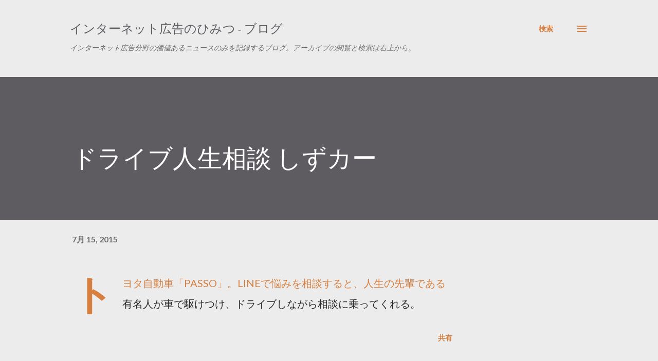

--- FILE ---
content_type: text/html; charset=utf-8
request_url: https://www.google.com/recaptcha/api2/aframe
body_size: 184
content:
<!DOCTYPE HTML><html><head><meta http-equiv="content-type" content="text/html; charset=UTF-8"></head><body><script nonce="rsKsq9DH03l71PyMGxnj3Q">/** Anti-fraud and anti-abuse applications only. See google.com/recaptcha */ try{var clients={'sodar':'https://pagead2.googlesyndication.com/pagead/sodar?'};window.addEventListener("message",function(a){try{if(a.source===window.parent){var b=JSON.parse(a.data);var c=clients[b['id']];if(c){var d=document.createElement('img');d.src=c+b['params']+'&rc='+(localStorage.getItem("rc::a")?sessionStorage.getItem("rc::b"):"");window.document.body.appendChild(d);sessionStorage.setItem("rc::e",parseInt(sessionStorage.getItem("rc::e")||0)+1);localStorage.setItem("rc::h",'1763504173719');}}}catch(b){}});window.parent.postMessage("_grecaptcha_ready", "*");}catch(b){}</script></body></html>